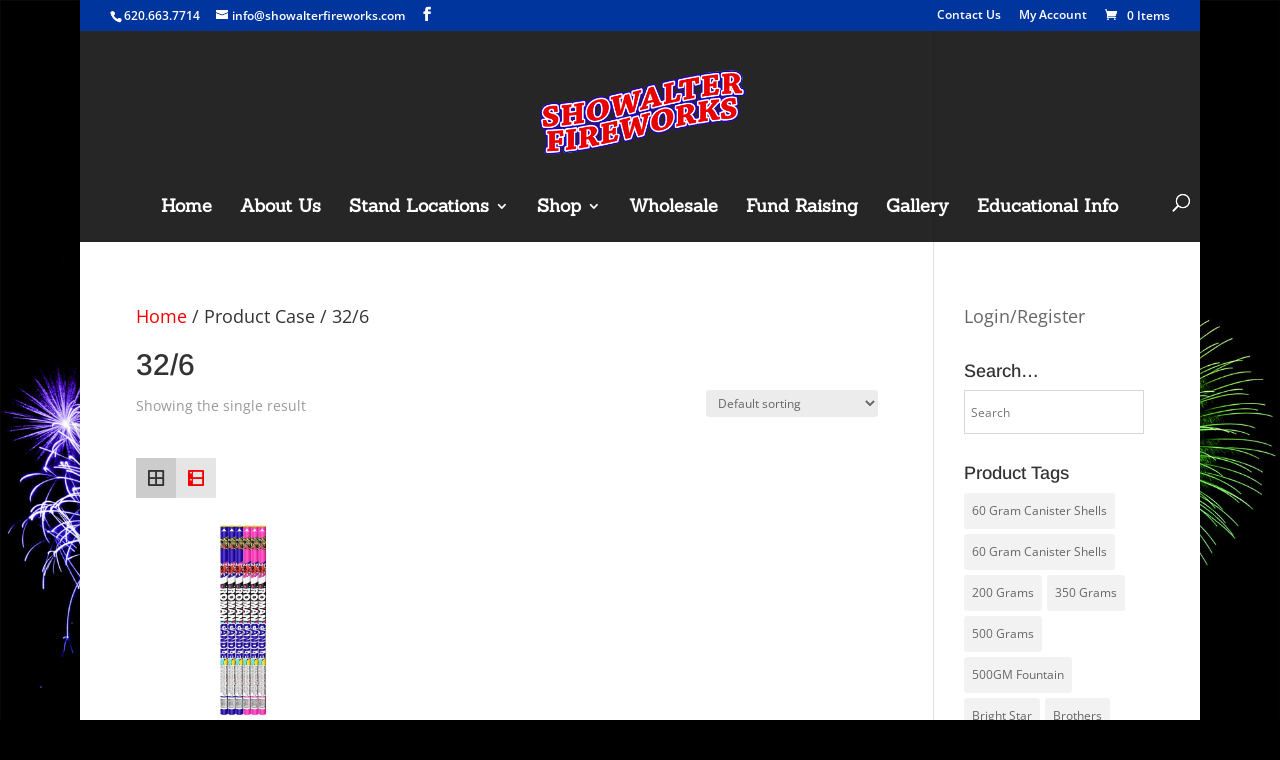

--- FILE ---
content_type: text/css
request_url: https://showalterfireworks.com/showalter-content/plugins/yith-woocommerce-catalog-mode-premium/assets/css/yith-catalog-mode-premium.min.css?ver=6.8.3
body_size: -114
content:
.ywctm-custom-button-container span.icon-form{font-size:20px;margin-right:5px}.ywctm-custom-button-container span.icon-form,.ywctm-custom-button-container span.icon-form:before,.ywctm-custom-button-container span.inquiry-title{display:inline-block;vertical-align:middle}#tab-inquiry_form ul{list-style:none;margin:0}#tab-inquiry_form ul li{margin-bottom:11px}[data-font="FontAwesome"]:before{font-family:'FontAwesome';content:attr(data-icon);speak:none;font-weight:normal;font-variant:normal;text-transform:none;line-height:1;font-style:normal;-webkit-font-smoothing:antialiased;-moz-osx-font-smoothing:grayscale}

--- FILE ---
content_type: text/css
request_url: https://showalterfireworks.com/showalter-content/themes/divi-showalter/style.css?ver=1.0.1528492473
body_size: 55
content:
/*
Theme Name: Divi Child
Template: Divi
Author: Child Theme Configurator
Version: 1.0.1528492473
Updated: 2018-06-08 16:14:33

*/

.et_pb_bg_layout_dark, .et_pb_bg_layout_dark h1, .et_pb_bg_layout_dark h2, .et_pb_bg_layout_dark h3, .et_pb_bg_layout_dark h4, .et_pb_bg_layout_dark h5, .et_pb_bg_layout_dark h6 {
    color: #bbb !important;
}
.et_nav_text_color_light, .et_nav_text_color_light #et-secondary-nav a, .et_nav_text_color_light .et-social-icon a, .et_nav_text_color_light #et-info a {
    color: #fff !important;
}
.shadowfont {
    text-shadow: 0 1px 4px rgba(0, 0, 0, 0.4);
}
ul.products .count {
    display: none !important;
}
mark {
    background-color: white !important;
}
img.frame {
    border-color: #d4d4d4;
    border-style: solid;
    border-width: 1px;
    padding: 4px;
}


--- FILE ---
content_type: application/javascript
request_url: https://showalterfireworks.com/showalter-content/uploads/wtfdivi/wp_footer.js?ver=1463320976
body_size: -152
content:
jQuery('#footer-info').html("Copyright &copy; <span class=\"divibooster_year\"><\/span><script>jQuery(function($){$(\".divibooster_year\").text(new Date().getFullYear());});<\/script> Showalter Fireworks | Site Designed by <a href=\"http:\/\/www.ournerd.com\">OurNerd<\/a>");jQuery(function($){});